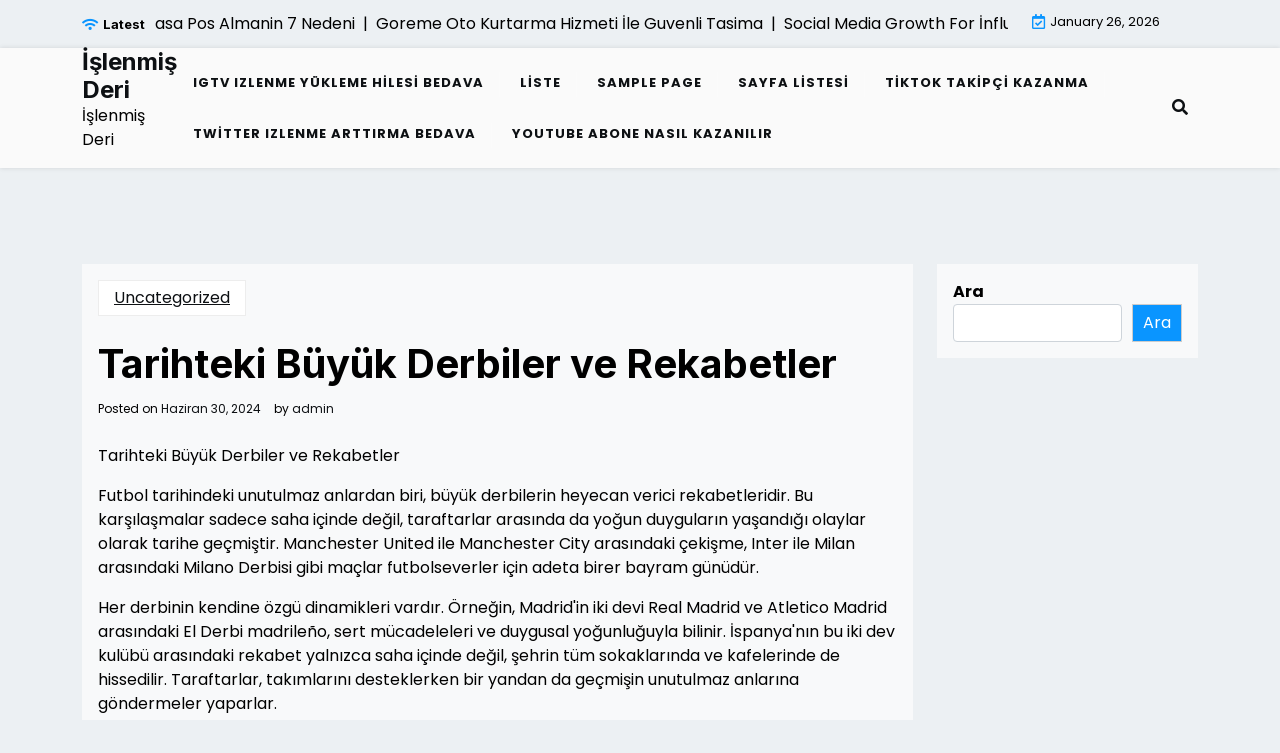

--- FILE ---
content_type: text/html; charset=UTF-8
request_url: https://islenmisderi.com.tr/tarihteki-buyuk-derbiler-ve-rekabetler/
body_size: 12707
content:
<!doctype html>
<html lang="tr">

<head>
	<meta charset="UTF-8">
	<meta name="viewport" content="width=device-width, initial-scale=1">
	<link rel="profile" href="https://gmpg.org/xfn/11">

	<title>Tarihteki Büyük Derbiler ve Rekabetler &#8211; İşlenmiş Deri</title>
<meta name='robots' content='max-image-preview:large' />
<link rel='dns-prefetch' href='//fonts.googleapis.com' />
<link rel="alternate" type="application/rss+xml" title="İşlenmiş Deri &raquo; akışı" href="https://islenmisderi.com.tr/feed/" />
<link rel="alternate" type="application/rss+xml" title="İşlenmiş Deri &raquo; yorum akışı" href="https://islenmisderi.com.tr/comments/feed/" />
<link rel="alternate" title="oEmbed (JSON)" type="application/json+oembed" href="https://islenmisderi.com.tr/wp-json/oembed/1.0/embed?url=https%3A%2F%2Fislenmisderi.com.tr%2Ftarihteki-buyuk-derbiler-ve-rekabetler%2F" />
<link rel="alternate" title="oEmbed (XML)" type="text/xml+oembed" href="https://islenmisderi.com.tr/wp-json/oembed/1.0/embed?url=https%3A%2F%2Fislenmisderi.com.tr%2Ftarihteki-buyuk-derbiler-ve-rekabetler%2F&#038;format=xml" />
<style id='wp-img-auto-sizes-contain-inline-css'>
img:is([sizes=auto i],[sizes^="auto," i]){contain-intrinsic-size:3000px 1500px}
/*# sourceURL=wp-img-auto-sizes-contain-inline-css */
</style>
<style id='wp-emoji-styles-inline-css'>

	img.wp-smiley, img.emoji {
		display: inline !important;
		border: none !important;
		box-shadow: none !important;
		height: 1em !important;
		width: 1em !important;
		margin: 0 0.07em !important;
		vertical-align: -0.1em !important;
		background: none !important;
		padding: 0 !important;
	}
/*# sourceURL=wp-emoji-styles-inline-css */
</style>
<style id='wp-block-library-inline-css'>
:root{--wp-block-synced-color:#7a00df;--wp-block-synced-color--rgb:122,0,223;--wp-bound-block-color:var(--wp-block-synced-color);--wp-editor-canvas-background:#ddd;--wp-admin-theme-color:#007cba;--wp-admin-theme-color--rgb:0,124,186;--wp-admin-theme-color-darker-10:#006ba1;--wp-admin-theme-color-darker-10--rgb:0,107,160.5;--wp-admin-theme-color-darker-20:#005a87;--wp-admin-theme-color-darker-20--rgb:0,90,135;--wp-admin-border-width-focus:2px}@media (min-resolution:192dpi){:root{--wp-admin-border-width-focus:1.5px}}.wp-element-button{cursor:pointer}:root .has-very-light-gray-background-color{background-color:#eee}:root .has-very-dark-gray-background-color{background-color:#313131}:root .has-very-light-gray-color{color:#eee}:root .has-very-dark-gray-color{color:#313131}:root .has-vivid-green-cyan-to-vivid-cyan-blue-gradient-background{background:linear-gradient(135deg,#00d084,#0693e3)}:root .has-purple-crush-gradient-background{background:linear-gradient(135deg,#34e2e4,#4721fb 50%,#ab1dfe)}:root .has-hazy-dawn-gradient-background{background:linear-gradient(135deg,#faaca8,#dad0ec)}:root .has-subdued-olive-gradient-background{background:linear-gradient(135deg,#fafae1,#67a671)}:root .has-atomic-cream-gradient-background{background:linear-gradient(135deg,#fdd79a,#004a59)}:root .has-nightshade-gradient-background{background:linear-gradient(135deg,#330968,#31cdcf)}:root .has-midnight-gradient-background{background:linear-gradient(135deg,#020381,#2874fc)}:root{--wp--preset--font-size--normal:16px;--wp--preset--font-size--huge:42px}.has-regular-font-size{font-size:1em}.has-larger-font-size{font-size:2.625em}.has-normal-font-size{font-size:var(--wp--preset--font-size--normal)}.has-huge-font-size{font-size:var(--wp--preset--font-size--huge)}.has-text-align-center{text-align:center}.has-text-align-left{text-align:left}.has-text-align-right{text-align:right}.has-fit-text{white-space:nowrap!important}#end-resizable-editor-section{display:none}.aligncenter{clear:both}.items-justified-left{justify-content:flex-start}.items-justified-center{justify-content:center}.items-justified-right{justify-content:flex-end}.items-justified-space-between{justify-content:space-between}.screen-reader-text{border:0;clip-path:inset(50%);height:1px;margin:-1px;overflow:hidden;padding:0;position:absolute;width:1px;word-wrap:normal!important}.screen-reader-text:focus{background-color:#ddd;clip-path:none;color:#444;display:block;font-size:1em;height:auto;left:5px;line-height:normal;padding:15px 23px 14px;text-decoration:none;top:5px;width:auto;z-index:100000}html :where(.has-border-color){border-style:solid}html :where([style*=border-top-color]){border-top-style:solid}html :where([style*=border-right-color]){border-right-style:solid}html :where([style*=border-bottom-color]){border-bottom-style:solid}html :where([style*=border-left-color]){border-left-style:solid}html :where([style*=border-width]){border-style:solid}html :where([style*=border-top-width]){border-top-style:solid}html :where([style*=border-right-width]){border-right-style:solid}html :where([style*=border-bottom-width]){border-bottom-style:solid}html :where([style*=border-left-width]){border-left-style:solid}html :where(img[class*=wp-image-]){height:auto;max-width:100%}:where(figure){margin:0 0 1em}html :where(.is-position-sticky){--wp-admin--admin-bar--position-offset:var(--wp-admin--admin-bar--height,0px)}@media screen and (max-width:600px){html :where(.is-position-sticky){--wp-admin--admin-bar--position-offset:0px}}

/*# sourceURL=wp-block-library-inline-css */
</style><style id='wp-block-search-inline-css'>
.wp-block-search__button{margin-left:10px;word-break:normal}.wp-block-search__button.has-icon{line-height:0}.wp-block-search__button svg{height:1.25em;min-height:24px;min-width:24px;width:1.25em;fill:currentColor;vertical-align:text-bottom}:where(.wp-block-search__button){border:1px solid #ccc;padding:6px 10px}.wp-block-search__inside-wrapper{display:flex;flex:auto;flex-wrap:nowrap;max-width:100%}.wp-block-search__label{width:100%}.wp-block-search.wp-block-search__button-only .wp-block-search__button{box-sizing:border-box;display:flex;flex-shrink:0;justify-content:center;margin-left:0;max-width:100%}.wp-block-search.wp-block-search__button-only .wp-block-search__inside-wrapper{min-width:0!important;transition-property:width}.wp-block-search.wp-block-search__button-only .wp-block-search__input{flex-basis:100%;transition-duration:.3s}.wp-block-search.wp-block-search__button-only.wp-block-search__searchfield-hidden,.wp-block-search.wp-block-search__button-only.wp-block-search__searchfield-hidden .wp-block-search__inside-wrapper{overflow:hidden}.wp-block-search.wp-block-search__button-only.wp-block-search__searchfield-hidden .wp-block-search__input{border-left-width:0!important;border-right-width:0!important;flex-basis:0;flex-grow:0;margin:0;min-width:0!important;padding-left:0!important;padding-right:0!important;width:0!important}:where(.wp-block-search__input){appearance:none;border:1px solid #949494;flex-grow:1;font-family:inherit;font-size:inherit;font-style:inherit;font-weight:inherit;letter-spacing:inherit;line-height:inherit;margin-left:0;margin-right:0;min-width:3rem;padding:8px;text-decoration:unset!important;text-transform:inherit}:where(.wp-block-search__button-inside .wp-block-search__inside-wrapper){background-color:#fff;border:1px solid #949494;box-sizing:border-box;padding:4px}:where(.wp-block-search__button-inside .wp-block-search__inside-wrapper) .wp-block-search__input{border:none;border-radius:0;padding:0 4px}:where(.wp-block-search__button-inside .wp-block-search__inside-wrapper) .wp-block-search__input:focus{outline:none}:where(.wp-block-search__button-inside .wp-block-search__inside-wrapper) :where(.wp-block-search__button){padding:4px 8px}.wp-block-search.aligncenter .wp-block-search__inside-wrapper{margin:auto}.wp-block[data-align=right] .wp-block-search.wp-block-search__button-only .wp-block-search__inside-wrapper{float:right}
/*# sourceURL=https://islenmisderi.com.tr/wp-includes/blocks/search/style.min.css */
</style>
<style id='wp-block-search-theme-inline-css'>
.wp-block-search .wp-block-search__label{font-weight:700}.wp-block-search__button{border:1px solid #ccc;padding:.375em .625em}
/*# sourceURL=https://islenmisderi.com.tr/wp-includes/blocks/search/theme.min.css */
</style>
<style id='global-styles-inline-css'>
:root{--wp--preset--aspect-ratio--square: 1;--wp--preset--aspect-ratio--4-3: 4/3;--wp--preset--aspect-ratio--3-4: 3/4;--wp--preset--aspect-ratio--3-2: 3/2;--wp--preset--aspect-ratio--2-3: 2/3;--wp--preset--aspect-ratio--16-9: 16/9;--wp--preset--aspect-ratio--9-16: 9/16;--wp--preset--color--black: #000000;--wp--preset--color--cyan-bluish-gray: #abb8c3;--wp--preset--color--white: #ffffff;--wp--preset--color--pale-pink: #f78da7;--wp--preset--color--vivid-red: #cf2e2e;--wp--preset--color--luminous-vivid-orange: #ff6900;--wp--preset--color--luminous-vivid-amber: #fcb900;--wp--preset--color--light-green-cyan: #7bdcb5;--wp--preset--color--vivid-green-cyan: #00d084;--wp--preset--color--pale-cyan-blue: #8ed1fc;--wp--preset--color--vivid-cyan-blue: #0693e3;--wp--preset--color--vivid-purple: #9b51e0;--wp--preset--color--primary: #007bff;--wp--preset--color--secondary: #6c757d;--wp--preset--color--dark: #343a40;--wp--preset--color--light: #f8f9fa;--wp--preset--gradient--vivid-cyan-blue-to-vivid-purple: linear-gradient(135deg,rgb(6,147,227) 0%,rgb(155,81,224) 100%);--wp--preset--gradient--light-green-cyan-to-vivid-green-cyan: linear-gradient(135deg,rgb(122,220,180) 0%,rgb(0,208,130) 100%);--wp--preset--gradient--luminous-vivid-amber-to-luminous-vivid-orange: linear-gradient(135deg,rgb(252,185,0) 0%,rgb(255,105,0) 100%);--wp--preset--gradient--luminous-vivid-orange-to-vivid-red: linear-gradient(135deg,rgb(255,105,0) 0%,rgb(207,46,46) 100%);--wp--preset--gradient--very-light-gray-to-cyan-bluish-gray: linear-gradient(135deg,rgb(238,238,238) 0%,rgb(169,184,195) 100%);--wp--preset--gradient--cool-to-warm-spectrum: linear-gradient(135deg,rgb(74,234,220) 0%,rgb(151,120,209) 20%,rgb(207,42,186) 40%,rgb(238,44,130) 60%,rgb(251,105,98) 80%,rgb(254,248,76) 100%);--wp--preset--gradient--blush-light-purple: linear-gradient(135deg,rgb(255,206,236) 0%,rgb(152,150,240) 100%);--wp--preset--gradient--blush-bordeaux: linear-gradient(135deg,rgb(254,205,165) 0%,rgb(254,45,45) 50%,rgb(107,0,62) 100%);--wp--preset--gradient--luminous-dusk: linear-gradient(135deg,rgb(255,203,112) 0%,rgb(199,81,192) 50%,rgb(65,88,208) 100%);--wp--preset--gradient--pale-ocean: linear-gradient(135deg,rgb(255,245,203) 0%,rgb(182,227,212) 50%,rgb(51,167,181) 100%);--wp--preset--gradient--electric-grass: linear-gradient(135deg,rgb(202,248,128) 0%,rgb(113,206,126) 100%);--wp--preset--gradient--midnight: linear-gradient(135deg,rgb(2,3,129) 0%,rgb(40,116,252) 100%);--wp--preset--font-size--small: 14px;--wp--preset--font-size--medium: 20px;--wp--preset--font-size--large: 20px;--wp--preset--font-size--x-large: 42px;--wp--preset--font-size--normal: 16px;--wp--preset--font-size--huge: 24px;--wp--preset--spacing--20: 0.44rem;--wp--preset--spacing--30: 0.67rem;--wp--preset--spacing--40: 1rem;--wp--preset--spacing--50: 1.5rem;--wp--preset--spacing--60: 2.25rem;--wp--preset--spacing--70: 3.38rem;--wp--preset--spacing--80: 5.06rem;--wp--preset--shadow--natural: 6px 6px 9px rgba(0, 0, 0, 0.2);--wp--preset--shadow--deep: 12px 12px 50px rgba(0, 0, 0, 0.4);--wp--preset--shadow--sharp: 6px 6px 0px rgba(0, 0, 0, 0.2);--wp--preset--shadow--outlined: 6px 6px 0px -3px rgb(255, 255, 255), 6px 6px rgb(0, 0, 0);--wp--preset--shadow--crisp: 6px 6px 0px rgb(0, 0, 0);}:where(.is-layout-flex){gap: 0.5em;}:where(.is-layout-grid){gap: 0.5em;}body .is-layout-flex{display: flex;}.is-layout-flex{flex-wrap: wrap;align-items: center;}.is-layout-flex > :is(*, div){margin: 0;}body .is-layout-grid{display: grid;}.is-layout-grid > :is(*, div){margin: 0;}:where(.wp-block-columns.is-layout-flex){gap: 2em;}:where(.wp-block-columns.is-layout-grid){gap: 2em;}:where(.wp-block-post-template.is-layout-flex){gap: 1.25em;}:where(.wp-block-post-template.is-layout-grid){gap: 1.25em;}.has-black-color{color: var(--wp--preset--color--black) !important;}.has-cyan-bluish-gray-color{color: var(--wp--preset--color--cyan-bluish-gray) !important;}.has-white-color{color: var(--wp--preset--color--white) !important;}.has-pale-pink-color{color: var(--wp--preset--color--pale-pink) !important;}.has-vivid-red-color{color: var(--wp--preset--color--vivid-red) !important;}.has-luminous-vivid-orange-color{color: var(--wp--preset--color--luminous-vivid-orange) !important;}.has-luminous-vivid-amber-color{color: var(--wp--preset--color--luminous-vivid-amber) !important;}.has-light-green-cyan-color{color: var(--wp--preset--color--light-green-cyan) !important;}.has-vivid-green-cyan-color{color: var(--wp--preset--color--vivid-green-cyan) !important;}.has-pale-cyan-blue-color{color: var(--wp--preset--color--pale-cyan-blue) !important;}.has-vivid-cyan-blue-color{color: var(--wp--preset--color--vivid-cyan-blue) !important;}.has-vivid-purple-color{color: var(--wp--preset--color--vivid-purple) !important;}.has-black-background-color{background-color: var(--wp--preset--color--black) !important;}.has-cyan-bluish-gray-background-color{background-color: var(--wp--preset--color--cyan-bluish-gray) !important;}.has-white-background-color{background-color: var(--wp--preset--color--white) !important;}.has-pale-pink-background-color{background-color: var(--wp--preset--color--pale-pink) !important;}.has-vivid-red-background-color{background-color: var(--wp--preset--color--vivid-red) !important;}.has-luminous-vivid-orange-background-color{background-color: var(--wp--preset--color--luminous-vivid-orange) !important;}.has-luminous-vivid-amber-background-color{background-color: var(--wp--preset--color--luminous-vivid-amber) !important;}.has-light-green-cyan-background-color{background-color: var(--wp--preset--color--light-green-cyan) !important;}.has-vivid-green-cyan-background-color{background-color: var(--wp--preset--color--vivid-green-cyan) !important;}.has-pale-cyan-blue-background-color{background-color: var(--wp--preset--color--pale-cyan-blue) !important;}.has-vivid-cyan-blue-background-color{background-color: var(--wp--preset--color--vivid-cyan-blue) !important;}.has-vivid-purple-background-color{background-color: var(--wp--preset--color--vivid-purple) !important;}.has-black-border-color{border-color: var(--wp--preset--color--black) !important;}.has-cyan-bluish-gray-border-color{border-color: var(--wp--preset--color--cyan-bluish-gray) !important;}.has-white-border-color{border-color: var(--wp--preset--color--white) !important;}.has-pale-pink-border-color{border-color: var(--wp--preset--color--pale-pink) !important;}.has-vivid-red-border-color{border-color: var(--wp--preset--color--vivid-red) !important;}.has-luminous-vivid-orange-border-color{border-color: var(--wp--preset--color--luminous-vivid-orange) !important;}.has-luminous-vivid-amber-border-color{border-color: var(--wp--preset--color--luminous-vivid-amber) !important;}.has-light-green-cyan-border-color{border-color: var(--wp--preset--color--light-green-cyan) !important;}.has-vivid-green-cyan-border-color{border-color: var(--wp--preset--color--vivid-green-cyan) !important;}.has-pale-cyan-blue-border-color{border-color: var(--wp--preset--color--pale-cyan-blue) !important;}.has-vivid-cyan-blue-border-color{border-color: var(--wp--preset--color--vivid-cyan-blue) !important;}.has-vivid-purple-border-color{border-color: var(--wp--preset--color--vivid-purple) !important;}.has-vivid-cyan-blue-to-vivid-purple-gradient-background{background: var(--wp--preset--gradient--vivid-cyan-blue-to-vivid-purple) !important;}.has-light-green-cyan-to-vivid-green-cyan-gradient-background{background: var(--wp--preset--gradient--light-green-cyan-to-vivid-green-cyan) !important;}.has-luminous-vivid-amber-to-luminous-vivid-orange-gradient-background{background: var(--wp--preset--gradient--luminous-vivid-amber-to-luminous-vivid-orange) !important;}.has-luminous-vivid-orange-to-vivid-red-gradient-background{background: var(--wp--preset--gradient--luminous-vivid-orange-to-vivid-red) !important;}.has-very-light-gray-to-cyan-bluish-gray-gradient-background{background: var(--wp--preset--gradient--very-light-gray-to-cyan-bluish-gray) !important;}.has-cool-to-warm-spectrum-gradient-background{background: var(--wp--preset--gradient--cool-to-warm-spectrum) !important;}.has-blush-light-purple-gradient-background{background: var(--wp--preset--gradient--blush-light-purple) !important;}.has-blush-bordeaux-gradient-background{background: var(--wp--preset--gradient--blush-bordeaux) !important;}.has-luminous-dusk-gradient-background{background: var(--wp--preset--gradient--luminous-dusk) !important;}.has-pale-ocean-gradient-background{background: var(--wp--preset--gradient--pale-ocean) !important;}.has-electric-grass-gradient-background{background: var(--wp--preset--gradient--electric-grass) !important;}.has-midnight-gradient-background{background: var(--wp--preset--gradient--midnight) !important;}.has-small-font-size{font-size: var(--wp--preset--font-size--small) !important;}.has-medium-font-size{font-size: var(--wp--preset--font-size--medium) !important;}.has-large-font-size{font-size: var(--wp--preset--font-size--large) !important;}.has-x-large-font-size{font-size: var(--wp--preset--font-size--x-large) !important;}
/*# sourceURL=global-styles-inline-css */
</style>

<style id='classic-theme-styles-inline-css'>
/*! This file is auto-generated */
.wp-block-button__link{color:#fff;background-color:#32373c;border-radius:9999px;box-shadow:none;text-decoration:none;padding:calc(.667em + 2px) calc(1.333em + 2px);font-size:1.125em}.wp-block-file__button{background:#32373c;color:#fff;text-decoration:none}
/*# sourceURL=/wp-includes/css/classic-themes.min.css */
</style>
<link rel='stylesheet' id='affiliate-eye-admin-google-font-css' href='https://fonts.googleapis.com/css?family=Poppins%3A400%2C400i%2C700%2C700i%7CInter%3A400%2C400i%2C700%2C700i&#038;subset=latin%2Clatin-ext' media='all' />
<link rel='stylesheet' id='affiliate-eye-google-font-css' href='https://fonts.googleapis.com/css?family=Poppins%3A400%2C400i%2C700%2C700i%7CInter%3A400%2C400i%2C700%2C700i&#038;subset=latin%2Clatin-ext' media='all' />
<link rel='stylesheet' id='bootstrap-css' href='https://islenmisderi.com.tr/wp-content/themes/affiliate-eye/assets/css/bootstrap.css?ver=5.2.2' media='all' />
<link rel='stylesheet' id='fontawesome-css' href='https://islenmisderi.com.tr/wp-content/themes/affiliate-eye/assets/css/all.css?ver=5.15.3' media='all' />
<link rel='stylesheet' id='affiliate-eye-block-style-css' href='https://islenmisderi.com.tr/wp-content/themes/affiliate-eye/assets/css/block.css?ver=1.0.13' media='all' />
<link rel='stylesheet' id='affiliate-eye-default-style-css' href='https://islenmisderi.com.tr/wp-content/themes/affiliate-eye/assets/css/default-style.css?ver=1.0.13' media='all' />
<link rel='stylesheet' id='affiliate-eye-main-style-css' href='https://islenmisderi.com.tr/wp-content/themes/affiliate-eye/assets/css/main.css?ver=1.0.13' media='all' />
<link rel='stylesheet' id='affiliate-eye-style-css' href='https://islenmisderi.com.tr/wp-content/themes/affiliate-eye/style.css?ver=1.0.13' media='all' />
<link rel='stylesheet' id='affiliate-eye-responsive-style-css' href='https://islenmisderi.com.tr/wp-content/themes/affiliate-eye/assets/css/responsive.css?ver=1.0.13' media='all' />
<script src="https://islenmisderi.com.tr/wp-includes/js/jquery/jquery.min.js?ver=3.7.1" id="jquery-core-js" type="4f98a25217feef92f28527b3-text/javascript"></script>
<script src="https://islenmisderi.com.tr/wp-includes/js/jquery/jquery-migrate.min.js?ver=3.4.1" id="jquery-migrate-js" type="4f98a25217feef92f28527b3-text/javascript"></script>
<link rel="https://api.w.org/" href="https://islenmisderi.com.tr/wp-json/" /><link rel="alternate" title="JSON" type="application/json" href="https://islenmisderi.com.tr/wp-json/wp/v2/posts/286" /><link rel="canonical" href="https://islenmisderi.com.tr/tarihteki-buyuk-derbiler-ve-rekabetler/" />
<link rel='shortlink' href='https://islenmisderi.com.tr/?p=286' />
</head>

<body class="wp-singular post-template-default single single-post postid-286 single-format-standard wp-embed-responsive wp-theme-affiliate-eye">
	
	<div id="page" class="site">
		<a class="skip-link screen-reader-text" href="#primary">Skip to content</a>
		<header class="header" id="header">
				<div id="wsm-menu" class="mobile-menu-bar wsm-menu">
		<div class="container">
			<nav id="mobile-navigation" class="mobile-navigation">
				<button id="mmenu-btn" class="menu-btn" aria-expanded="false">
					<span class="mopen">Menu</span>
					<span class="mclose">Close</span>
				</button>
				<div id="wsm-menu-ul" class="wsm-menu-has"><ul>
<li class="page_item page-item-87"><a href="https://islenmisderi.com.tr/igtv-izlenme-yukleme-hilesi-bedava/">Igtv Izlenme Yükleme Hilesi Bedava</a></li>
<li class="page_item page-item-91"><a href="https://islenmisderi.com.tr/liste/">Liste</a></li>
<li class="page_item page-item-2"><a href="https://islenmisderi.com.tr/sample-page/">Sample Page</a></li>
<li class="page_item page-item-99"><a href="https://islenmisderi.com.tr/sayfa-listesi/">Sayfa Listesi</a></li>
<li class="page_item page-item-81"><a href="https://islenmisderi.com.tr/tiktok-takipci-kazanma/">Tiktok Takipçi Kazanma</a></li>
<li class="page_item page-item-85"><a href="https://islenmisderi.com.tr/twitter-izlenme-arttirma-bedava/">Twitter Izlenme Arttırma Bedava</a></li>
<li class="page_item page-item-83"><a href="https://islenmisderi.com.tr/youtube-abone-nasil-kazanilir/">YouTube Abone Nasıl Kazanılır</a></li>
</ul></div>
			</nav><!-- #site-navigation -->
		</div>
	</div>

							<div class="header-top">
		<div class="container">
			<div class="header-top-all-items">
				<div class="row">
											<div class="col-lg-10">
							<div class="breaking-news">
								<div class="breaking-news-title">
									<i class="fas fa-wifi"></i>
									<h5 class="breaking-title">Latest</h5>
								</div>
								<div class="news-update ticker news-noload">
																			<div> Android Yazarkasa Pos Almanin 7 Nedeni&nbsp; | &nbsp;</div>
																			<div> Goreme Oto Kurtarma Hizmeti İle Guvenli Tasima&nbsp; | &nbsp;</div>
																			<div> Social Media Growth For İnfluencers&nbsp; | &nbsp;</div>
																			<div> Sanayi Tipi Aritma Sistemlerinde Montaj Surecleri&nbsp; | &nbsp;</div>
																			<div> Web Sitesinde Videonun Kullanimi&nbsp; | &nbsp;</div>
																	</div>
							</div>
						</div>
																<div class="col-lg-2 ml-auto">
							<div class="web-date d-flex">
								<i class="far fa-calendar-check"></i>
								<p>January 26, 2026</p>
							</div>
						</div>
									</div>
			</div>
		</div>
	</div>

							<div class="menu-bar ">
		<div class="container">
			<div class="menubar-content">
					<div class="head-logo-sec">
									<div class="site-branding brand-text">
											<h1 class="site-title"><a href="https://islenmisderi.com.tr/" rel="home">İşlenmiş Deri</a></h1>
													<p class="site-description">İşlenmiş Deri</p>
															</div><!-- .site-branding -->
						</div>
				<div class="affiliate-eye-container menu-inner">
											<nav id="site-navigation" class="main-navigation">
							<div id="affiliate-eye-menu" class="affiliate-eye-menu"><ul>
<li class="page_item page-item-87"><a href="https://islenmisderi.com.tr/igtv-izlenme-yukleme-hilesi-bedava/">Igtv Izlenme Yükleme Hilesi Bedava</a></li>
<li class="page_item page-item-91"><a href="https://islenmisderi.com.tr/liste/">Liste</a></li>
<li class="page_item page-item-2"><a href="https://islenmisderi.com.tr/sample-page/">Sample Page</a></li>
<li class="page_item page-item-99"><a href="https://islenmisderi.com.tr/sayfa-listesi/">Sayfa Listesi</a></li>
<li class="page_item page-item-81"><a href="https://islenmisderi.com.tr/tiktok-takipci-kazanma/">Tiktok Takipçi Kazanma</a></li>
<li class="page_item page-item-85"><a href="https://islenmisderi.com.tr/twitter-izlenme-arttirma-bedava/">Twitter Izlenme Arttırma Bedava</a></li>
<li class="page_item page-item-83"><a href="https://islenmisderi.com.tr/youtube-abone-nasil-kazanilir/">YouTube Abone Nasıl Kazanılır</a></li>
</ul></div>
						</nav><!-- #site-navigation -->
																<div class="serach-show">
							<div class="besearch-icon">
								<a href="#" id="besearch"><i class="fas fa-search"></i></a>
							</div>
							<div id="bspopup" class="soff">
								<div id="affsearch" class="sopen">
									<button data-widget="remove" id="removeClass" class="sclose" type="button">×</button>
									<form role="search" method="get" class="search-form" action="https://islenmisderi.com.tr/">
				<label>
					<span class="screen-reader-text">Arama:</span>
					<input type="search" class="search-field" placeholder="Ara &hellip;" value="" name="s" />
				</label>
				<input type="submit" class="search-submit" value="Ara" />
			</form>									<small class="beshop-cradit">Affiliate Eye Theme By <a target="_blank" title="Affiliate Eye Theme" href="https://wpthemespace.com/product/beshop/">Wp Theme Space</a></small>
								</div>
							</div>
						</div>
				</div>
			
			</div>

		</div>
	</div>

		</header>
<div class="container mt-5 mb-5 pt-5 pb-5 nxsingle-post">
	<div class="row main-content">
				<div class="col-lg-9 site-content">
			<main id="primary" class="site-main">

				
	<article id="post-286" class="post-286 post type-post status-publish format-standard hentry category-uncategorized">
		<div class="xpost-item bg-light pb-5 mb-5">
						<div class="xpost-text p-3">
				<div class="sncats mb-4">
					<a href="https://islenmisderi.com.tr/category/uncategorized/" class="catname">Uncategorized</a>				</div>

				<header class="entry-header pb-4">
					<h1 class="entry-title">Tarihteki Büyük Derbiler ve Rekabetler</h1>						<div class="entry-meta">
							<span class="posted-on">Posted on <a href="https://islenmisderi.com.tr/tarihteki-buyuk-derbiler-ve-rekabetler/" rel="bookmark"><time class="entry-date published updated" datetime="2024-06-30T15:35:38+00:00">Haziran 30, 2024</time></a></span><span class="byline"> by <span class="author vcard"><a class="url fn n" href="https://islenmisderi.com.tr/author/adwod/">admin</a></span></span>						</div><!-- .entry-meta -->
									</header><!-- .entry-header -->
				<div class="entry-content">
					<p>Tarihteki Büyük Derbiler ve Rekabetler</p>
<p>Futbol tarihindeki unutulmaz anlardan biri, büyük derbilerin heyecan verici rekabetleridir. Bu karşılaşmalar sadece saha içinde değil, taraftarlar arasında da yoğun duyguların yaşandığı olaylar olarak tarihe geçmiştir. Manchester United ile Manchester City arasındaki çekişme, Inter ile Milan arasındaki Milano Derbisi gibi maçlar futbolseverler için adeta birer bayram günüdür.</p>
<p>Her derbinin kendine özgü dinamikleri vardır. Örneğin, Madrid&#039;in iki devi Real Madrid ve Atletico Madrid arasındaki El Derbi madrileño, sert mücadeleleri ve duygusal yoğunluğuyla bilinir. İspanya&#039;nın bu iki dev kulübü arasındaki rekabet yalnızca saha içinde değil, şehrin tüm sokaklarında ve kafelerinde de hissedilir. Taraftarlar, takımlarını desteklerken bir yandan da geçmişin unutulmaz anlarına göndermeler yaparlar.</p>
<p>Derbilerin büyüsü, sadece sporun rekabetçi yönünden değil, aynı zamanda kültürel ve sosyal bağlamda da ortaya çıkar. Örneğin, Boca Juniors ile River Plate arasındaki Superclásico, Arjantin&#039;in futbol tutkusu ve Buenos Aires&#039;in duygusal coşkusunu bir araya getirir. Bu derbinin sadece bir futbol maçından çok daha fazlası olduğunu söylemek yanlış olmaz.</p>
<p>Her büyük derbinin ardında yatan derin anlamlar ve hikayeler vardır. Bir derbi, sadece bir galibiyet veya mağlubiyetle sonuçlanan bir spor etkinliği değildir. Aynı zamanda bir şehrin veya hatta bir ülkenin tarihsel ve kültürel dokusunu yansıtan bir ayna gibidir. Taraftarlar için, bu maçlar sadece bir takımın zaferi için değil, aynı zamanda kimliklerini ve aidiyet duygularını güçlendiren bir ritüel haline gelmiştir.</p>
<p>Tarihteki büyük derbiler ve rekabetler, futbolun sınırlarını aşarak insan duygularının ve tutkularının derinliklerine inen unutulmaz anlar sunar. Bu maçlar, sporun gücünü ve insanların bir araya gelerek yaşadıkları deneyimlerin önemini vurgular.</p>
<h2>Rekabetin İzinde: Tarihteki En Unutulmaz Derbiler</h2>
<p>Rekabetin İzinde: Tarihteki En Unutulmaz Derbiler</p>
<p>Futbol tarihi, tutku dolu rekabetlere ev sahipliği yapmıştır ve bu rekabetlerin en unutulmazlarından bazıları derbilerdir. Derbiler, sadece bir futbol maçından daha fazlasıdır; yerel gurur, şehirler arası rekabet ve yoğun duygusal bağlarla doludur. Her derbi, sadece bir galibiyet arayışı değil, aynı zamanda taraftarlar için bir yaşam biçimidir.</p>
<p>Liverpool ile Manchester United arasındaki &#8220;North West Derby&#8221;, futbolun en ikonik rekabetlerinden biridir. Anfield&#039;da veya Old Trafford&#039;da olsun, her maç, taraftarlarına heyecan ve coşku dolu anlar yaşatır. İki kulübün tarihi boyunca biriktirdiği zaferler ve yenilgiler, bu derbiyi her zaman özel kılmıştır.</p>
<p>İspanya&#039;da ise &#8220;El Clásico&#8221;, Real Madrid ile Barcelona arasındaki mücadeleyi ifade eder. Camp Nou veya Santiago Bernabéu&#039;da oynanan her maç, sadece İspanya&#039;nın değil, tüm dünyanın futbol takipçilerinin gözlerini üzerine çeker. Messi&#039;nin Ronaldo&#039;ya karşı mücadelesi, tarihe geçen unutulmaz anlardan sadece biridir.</p>
<p>Brezilya&#039;da, &#8220;Clássico dos Milhões&#8221; olarak bilinen Flamengo ile Vasco arasındaki derbi, Rio de Janeiro şehrinin kalbinde yatmaktadır. Maracanã&#039;da oynanan bu mücadele, Brezilya futbolunun sosyal ve kültürel dokusunu yansıtır. Flamengo&#039;nun zaferi, sadece bir galibiyet değil, bir halkın coşkusunu ifade eder.</p>
<p>Tüm bu derbilerin ortak noktası, sahadaki rekabetin ötesinde, taraftarlar arasında bir bağ oluşturmasıdır. Her gol, her zafer veya yenilgi, futbol tutkunlarının duygusal bir yolculuğa çıkmasını sağlar. Bu derbiler, futbolun gerçek gücünü ve tutkusunu gözler önüne serer.</p>
<h2>Büyük Rekabetlerin Tarihsel Yankıları: Derbi Tarihinden Kesitler</h2>
<p>Futbol, tutkunun, stratejinin ve rekabetin özüdür. Derbiler ise bu tutkunun zirvesidir – heyecan, gerginlik ve zafer arzusuyla doludur. Bir derbi, sadece iki takım arasındaki bir maç değil, aynı zamanda uzun yıllar boyunca şekillenen tarihi ve duygusal bir yansımadır. Bu özel müsabakalar, sadece futbol sahasında değil, aynı zamanda toplumun geniş kesimlerinde de büyük yankı uyandırır.</p>
<p>Liverpool ile Manchester United arasındaki efsanevi rekabet, bu derbilerin en tanınanlarından biridir. İki kulüp arasındaki mücadele, yalnızca saha içinde değil, taraftarlar arasında da devam eden bir prestij savaşıdır. Bu derbiler, yüz yıldan uzun süredir devam eden bir rekabetin ve büyük oyuncuların sergilediği muhteşem performansların bir yansımasıdır.</p>
<p>Bir diğer unutulmaz derbi ise Real Madrid ile Barcelona arasındaki El Clasico&#039;dur. İspanya&#039;nın iki devi arasındaki bu mücadele, sadece futbolun en yüksek kalitesini sergilemekle kalmaz, aynı zamanda tarihsel ve kültürel derinliklerini de yansıtır. Santiago Bernabeu veya Camp Nou&#039;da oynanan her maç, milyonlarca futbolseveri ekran başına kilitleyen bir olaydır.</p>
<p>Derbilerin tarihsel önemi sadece futbol ile sınırlı değildir. Buenos Aires&#039;teki Superclasico veya Roma&#039;daki Derby della Capitale gibi maçlar, yerel kimliklerin, siyasi dinamiklerin ve sosyal ayrılıkların simgesi haline gelmiştir. Bu derbiler, sadece birer spor etkinliği olmanın ötesinde, bir toplumun kolektif hafızasında yer edinmiş olaylardır.</p>
<h2>Efsanevi Rekabetler: Tarihin En Büyük Derbileri</h2>
<p>Futbol tarihindeki heyecan dolu anların birçoğu, büyük derbilerde yaşandı. Bu maçlar sadece iki takım arasında bir rekabeti değil, bir kültürü ve tutkuyu da temsil ediyor. İşte futbol dünyasının en büyük derbilerinden bazılarına bir göz atalım.</p>
<p>Galatasaray ve Fenerbahçe arasındaki İstanbul derbisi, Türk futbolunun kalbinde atar. Şehrin iki devi, Türkiye&#039;nin en tutkulu taraftar gruplarını arkalarına alarak yeşil sahada kıyasıya bir mücadele verirler. Taraftarlarının coşkusu ve stadyumların atmosferi, bu derbiyi benzersiz kılar.</p>
<p>İspanya&#039;da Real Madrid ve Barcelona arasındaki El Clasico ise futbolun zirvesindeki rekabetlerden biridir. Messi&#039;nin muhteşem golleriyle Ronaldo&#039;nun göz kamaştıran performansları, dünyanın dört bir yanındaki futbolseverleri ekran başına kilitleyen anlar yarattı.</p>
<p>İngiltere&#039;de Liverpool ile Manchester United arasındaki derbi, Premier Lig&#039;in en heyecan verici karşılaşmalarından biridir. Tarihsel olarak derin köklere sahip olan bu rekabet, her sezon kıyasıya mücadelelere sahne olur ve taraftarlarını büyüler.</p>
<p>Brezilya&#039;da Flamengo ve Fluminense arasındaki Fla-Flu derbisi, Güney Amerika futbolunun kalbinde yer alır. Maracana Stadyumu&#039;nda binlerce taraftarın coşkulu tezahüratları, bu karşılaşmaya efsanevi bir hava katar.</p>
<p>Her biri kendi taraftar kitlesini ateşleyen bu derbiler, futbolun sadece bir spor olmadığını, aynı zamanda bir tutku ve kültür olduğunu gösteriyor. Taraftarların kalplerindeki bu derin bağ, her sezon yeni bir heyecan ve rekabet sunmaya devam ediyor.</p>
<h2>Birbirine Karşı: Tarihteki En Çekişmeli Derbiler</h2>
<p>Futbol sahalarında tarihin derinliklerine doğru bir yolculuğa çıkalım. Heyecan, tutku ve unutulmaz anlarla dolu, futbol tarihindeki en unutulmaz derbileri keşfetmeye hazır mısınız? Bu maçlar, sadece iki takım arasındaki bir rekabetten çok daha fazlasıydı; bir tarafta şehirlerin gururu, diğer tarafta ise kazanma arzusu ve taraftarların yürekleri vardı.</p>
<p>Bir derbinin kalitesini belirleyen faktörlerden biri, taraftarların coşkusu ve stadyumu saran gergin enerjidir. İki takım arasındaki bu mücadeleler, sadece bir galibiyet için değil, aynı zamanda şehirlerin ve taraftarların onuru için yapılıyordu. Örneğin, İspanya&#039;da Real Madrid ile Barcelona arasındaki El Clasico, milyonlarca futbolseverin nefesini tuttuğu, dünya futbolunun en büyük çekişmelerinden biri olarak kabul edilir. Messi&#039;nin büyüsüne mi, Ronaldo&#039;nun gücüne mi inanıyorsunuz? İşte bu derbide tüm yanıtlar saha içinde ortaya çıkıyor.</p>
<p>Geçmişte, tarihin en büyük derbilerinden biri de İngiltere&#039;de Manchester United ve Manchester City arasındaki mücadelelerdi. Şehir sınırlarının ötesine geçen bu rekabet, sadece futbol yeteneklerini değil, aynı zamanda şehir sakinlerinin gururunu da etkiliyordu. Her maç, bir tarafın zafer çığlıklarıyla ve diğer tarafın hayal kırıklığıyla sonuçlanıyordu. Şampiyonluklar, prestij ve yerel hakimiyet için verilen bu mücadeleler, futbolun ruhunu derinden hissettiriyordu.</p>
<p>Aynı heyecan Latin Amerika&#039;nın derbilerinde de yaşanıyor. Buenos Aires&#039;te River Plate ile Boca Juniors arasındaki Süperclásico, sadece bir futbol maçından çok daha fazlası. Arjantin&#039;in iki dev kulübü, ülkenin futbol kültüründe efsaneleşmiş, taraftarların kanlarına işlemiş bir rekabeti sürdürüyorlar. Her maç, sokaklardan stadyumlara kadar uzanan bir coşku dalgasıyla doluydu.</p>
<p>Bu derbiler, futbolun sadece bir oyun olmadığını, aynı zamanda toplumsal ve kültürel bir fenomen olduğunu gösteriyor. Taraftarların renkli şovları, efsanevi futbolcuların performansları ve belki de en önemlisi, bu maçların unutulmaz anlar yaratan rekabeti, futbolseverlerin kalplerinde özel bir yer edinmiştir. Her derbi, kendi benzersiz hikayesini ve heyecanını sunar, ancak hepsinin ortak bir noktası vardır: Futbolun, duyguları ve bağları bir araya getiren evrensel bir dil olduğunu kanıtlaması.</p>
<p> <a href="https://online.sultann.bet/">online.sultann.bet</a></p>
				</div><!-- .entry-content -->
									<footer class="tag-btns mt-5 mb-2">
											</footer><!-- .entry-footer -->
							</div>
		</div>
	</article><!-- #post-286 -->

	<nav class="navigation post-navigation" aria-label="Yazılar">
		<h2 class="screen-reader-text">Yazı gezinmesi</h2>
		<div class="nav-links"><div class="nav-previous"><a href="https://islenmisderi.com.tr/the-best-skincare-routine-for-oily-skin/" rel="prev"><span class="nav-subtitle">Previous:</span> <span class="nav-title">The Best Skincare Routine for Oily Skin</span></a></div><div class="nav-next"><a href="https://islenmisderi.com.tr/party-dekorationen-selbst-gestalten-ideen-und-anleitungen/" rel="next"><span class="nav-subtitle">Next:</span> <span class="nav-title">Party Dekorationen selbst gestalten Ideen und Anleitungen</span></a></div></div>
	</nav>
			</main><!-- #main -->
		</div>
					<div class="col-lg-3 widget-sidebar">
				
<aside id="secondary" class="widget-area">
	<section id="block-2" class="widget bg-light mb-4 p-3 widget_block widget_search"><form role="search" method="get" action="https://islenmisderi.com.tr/" class="wp-block-search__button-outside wp-block-search__text-button wp-block-search"    ><label class="wp-block-search__label" for="wp-block-search__input-1" >Ara</label><div class="wp-block-search__inside-wrapper" ><input class="wp-block-search__input" id="wp-block-search__input-1" placeholder="" value="" type="search" name="s" required /><button aria-label="Ara" class="wp-block-search__button wp-element-button" type="submit" >Ara</button></div></form></section></aside><!-- #secondary -->			</div>
			</div>
</div>


<footer id="colophon" class="site-footer pt-3 pb-3">
	<div class="container">
		<div class="info-news site-info text-center">
			&copy;
			2026			<a href="https://islenmisderi.com.tr/">İşlenmiş Deri</a>
			<span class="sep"> | </span>
			<a href="https://wpthemespace.com/product/affiliate-eye/">Theme Affiliate Eye</a> by Wp Theme Space.
		</div>
	</div><!-- .container -->
</footer><!-- #colophon -->
</div><!-- #page -->

<script type="speculationrules">
{"prefetch":[{"source":"document","where":{"and":[{"href_matches":"/*"},{"not":{"href_matches":["/wp-*.php","/wp-admin/*","/wp-content/uploads/*","/wp-content/*","/wp-content/plugins/*","/wp-content/themes/affiliate-eye/*","/*\\?(.+)"]}},{"not":{"selector_matches":"a[rel~=\"nofollow\"]"}},{"not":{"selector_matches":".no-prefetch, .no-prefetch a"}}]},"eagerness":"conservative"}]}
</script>
<script src="https://islenmisderi.com.tr/wp-includes/js/imagesloaded.min.js?ver=5.0.0" id="imagesloaded-js" type="4f98a25217feef92f28527b3-text/javascript"></script>
<script src="https://islenmisderi.com.tr/wp-includes/js/masonry.min.js?ver=4.2.2" id="masonry-js" type="4f98a25217feef92f28527b3-text/javascript"></script>
<script src="https://islenmisderi.com.tr/wp-content/themes/affiliate-eye/assets/js/mobile-menu.js?ver=1.0.13" id="affiliate-eye-mobile-menu-js" type="4f98a25217feef92f28527b3-text/javascript"></script>
<script src="https://islenmisderi.com.tr/wp-content/themes/affiliate-eye/assets/js/ticker.js?ver=1.2.1" id="jquery.ticker-js" type="4f98a25217feef92f28527b3-text/javascript"></script>
<script src="https://islenmisderi.com.tr/wp-content/themes/affiliate-eye/assets/js/scripts.js?ver=1.0.13" id="affiliate-eye-scripts-js" type="4f98a25217feef92f28527b3-text/javascript"></script>
<script id="wp-emoji-settings" type="application/json">
{"baseUrl":"https://s.w.org/images/core/emoji/17.0.2/72x72/","ext":".png","svgUrl":"https://s.w.org/images/core/emoji/17.0.2/svg/","svgExt":".svg","source":{"concatemoji":"https://islenmisderi.com.tr/wp-includes/js/wp-emoji-release.min.js?ver=6.9"}}
</script>
<script type="4f98a25217feef92f28527b3-module">
/*! This file is auto-generated */
const a=JSON.parse(document.getElementById("wp-emoji-settings").textContent),o=(window._wpemojiSettings=a,"wpEmojiSettingsSupports"),s=["flag","emoji"];function i(e){try{var t={supportTests:e,timestamp:(new Date).valueOf()};sessionStorage.setItem(o,JSON.stringify(t))}catch(e){}}function c(e,t,n){e.clearRect(0,0,e.canvas.width,e.canvas.height),e.fillText(t,0,0);t=new Uint32Array(e.getImageData(0,0,e.canvas.width,e.canvas.height).data);e.clearRect(0,0,e.canvas.width,e.canvas.height),e.fillText(n,0,0);const a=new Uint32Array(e.getImageData(0,0,e.canvas.width,e.canvas.height).data);return t.every((e,t)=>e===a[t])}function p(e,t){e.clearRect(0,0,e.canvas.width,e.canvas.height),e.fillText(t,0,0);var n=e.getImageData(16,16,1,1);for(let e=0;e<n.data.length;e++)if(0!==n.data[e])return!1;return!0}function u(e,t,n,a){switch(t){case"flag":return n(e,"\ud83c\udff3\ufe0f\u200d\u26a7\ufe0f","\ud83c\udff3\ufe0f\u200b\u26a7\ufe0f")?!1:!n(e,"\ud83c\udde8\ud83c\uddf6","\ud83c\udde8\u200b\ud83c\uddf6")&&!n(e,"\ud83c\udff4\udb40\udc67\udb40\udc62\udb40\udc65\udb40\udc6e\udb40\udc67\udb40\udc7f","\ud83c\udff4\u200b\udb40\udc67\u200b\udb40\udc62\u200b\udb40\udc65\u200b\udb40\udc6e\u200b\udb40\udc67\u200b\udb40\udc7f");case"emoji":return!a(e,"\ud83e\u1fac8")}return!1}function f(e,t,n,a){let r;const o=(r="undefined"!=typeof WorkerGlobalScope&&self instanceof WorkerGlobalScope?new OffscreenCanvas(300,150):document.createElement("canvas")).getContext("2d",{willReadFrequently:!0}),s=(o.textBaseline="top",o.font="600 32px Arial",{});return e.forEach(e=>{s[e]=t(o,e,n,a)}),s}function r(e){var t=document.createElement("script");t.src=e,t.defer=!0,document.head.appendChild(t)}a.supports={everything:!0,everythingExceptFlag:!0},new Promise(t=>{let n=function(){try{var e=JSON.parse(sessionStorage.getItem(o));if("object"==typeof e&&"number"==typeof e.timestamp&&(new Date).valueOf()<e.timestamp+604800&&"object"==typeof e.supportTests)return e.supportTests}catch(e){}return null}();if(!n){if("undefined"!=typeof Worker&&"undefined"!=typeof OffscreenCanvas&&"undefined"!=typeof URL&&URL.createObjectURL&&"undefined"!=typeof Blob)try{var e="postMessage("+f.toString()+"("+[JSON.stringify(s),u.toString(),c.toString(),p.toString()].join(",")+"));",a=new Blob([e],{type:"text/javascript"});const r=new Worker(URL.createObjectURL(a),{name:"wpTestEmojiSupports"});return void(r.onmessage=e=>{i(n=e.data),r.terminate(),t(n)})}catch(e){}i(n=f(s,u,c,p))}t(n)}).then(e=>{for(const n in e)a.supports[n]=e[n],a.supports.everything=a.supports.everything&&a.supports[n],"flag"!==n&&(a.supports.everythingExceptFlag=a.supports.everythingExceptFlag&&a.supports[n]);var t;a.supports.everythingExceptFlag=a.supports.everythingExceptFlag&&!a.supports.flag,a.supports.everything||((t=a.source||{}).concatemoji?r(t.concatemoji):t.wpemoji&&t.twemoji&&(r(t.twemoji),r(t.wpemoji)))});
//# sourceURL=https://islenmisderi.com.tr/wp-includes/js/wp-emoji-loader.min.js
</script>

<script src="/cdn-cgi/scripts/7d0fa10a/cloudflare-static/rocket-loader.min.js" data-cf-settings="4f98a25217feef92f28527b3-|49" defer></script></body>

</html>

<div class="Google" style="display:none">
<a href="https://bit.ly/sms-onay" rel="dofollow">SMS onay</a>
<a href="https://anabolicpharma1.com/" rel="dofollow">Anabolic Pharma</a>
<a href="https://www.avc.edu.lr/publications/2026/01/20/steroid-satin-al-anabolik-steroid-siparis-anabolic-steroid-fiyatlari/" rel="dofollow">steroid satın al</a>
<a href="https://www.seokoloji.com/link/" rel="dofollow">link</a>
<a href="https://www.steroidsatinal.online/" title="steroid satın al" rel="dofollow">steroid satın al</a>
<a href="https://www.smsonay.com/" rel="nofollow">sms onay</a>
<a href="https://www.seokoloji.com/"><strong>seokoloji</strong></a>
<a href="https://yetersozluk.com/"><strong>https://yetersozluk.com/</strong></a>

<a href="https://kythera.gr/"><strong>canlı maç izle</strong></a>
<a href="https://kythera.gr/"><strong>canlı maç izle 2026</strong></a>










<a href="https://sundivingsrilanka.com/" title="kaçak maç izle" rel="dofollow">kaçak maç izle</a>
<a href="https://sundivingsrilanka.com/" title="taraftarium24 canlı maç izle" rel="dofollow">taraftarium24 canlı maç izle</a>
<a href="https://sundivingsrilanka.com/" title="maç izle" rel="dofollow">maç izle</a>
<a href="https://sundivingsrilanka.com/" title="canlı maç izle" rel="dofollow">canlı maç izle</a>











<a href="https://txcircuitry.com/" title="türk ifşa porno" rel="dofollow">türk ifşa porno</a>
<a href="https://txcircuitry.com/" title="türk ifşa izle" rel="dofollow">türk ifşa izle</a>



<a href="https://www.indiedevday.es/" title="türk ifşa" rel="dofollow">türk ifşa</a>




</div>




<a href="https://sosyaldigital.com/instagram-turk-begeni-satin-al/" title="instagram beğeni satın al"><img  width="125" height="125" border="0" src="https://sosyaldigital.com/upload/logo-206563-1--485427.png.webp" alt="instagram beğeni satın al"></a> 


<div class="Google" style="display:none">
<a href="https://tutunsepeti35.com/drum-tutun/">Drum Tütün Satın Al</a>
<a href="https://tutunsepeti35.com/parliament/">Parliament Sigara Satın Al</a>
<a href="https://tutunsepeti34.com/djarum/" rel="dofollow">djarum black satın al</a>
<a href="https://www.anabolickapinda26.com/" title="steroid sipariş" rel="dofollow">steroid sipariş</a>

</div>
